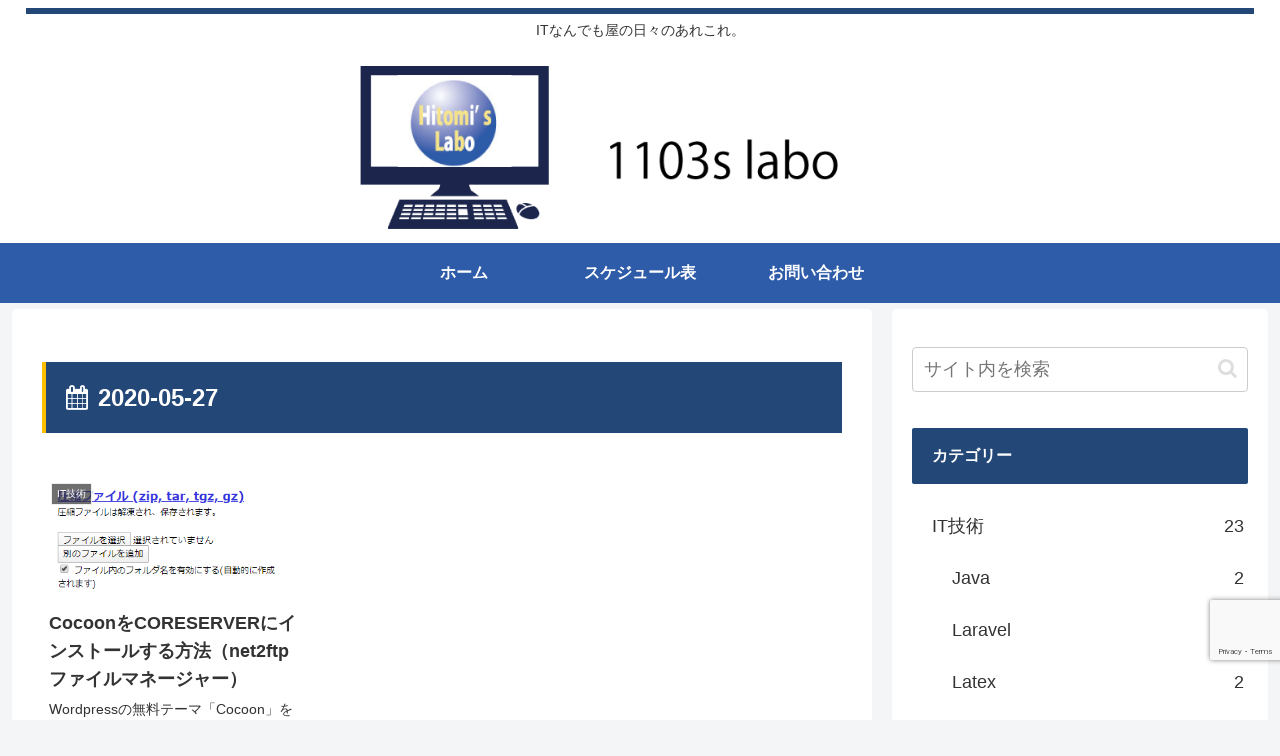

--- FILE ---
content_type: text/html; charset=utf-8
request_url: https://www.google.com/recaptcha/api2/anchor?ar=1&k=6LedgaoZAAAAAOcnqrWoY4SN6Pzsx-VuPaGbwloI&co=aHR0cHM6Ly8xMTAzc2xhYm8uY29tOjQ0Mw..&hl=en&v=N67nZn4AqZkNcbeMu4prBgzg&size=invisible&anchor-ms=20000&execute-ms=30000&cb=nukvn6cd21qm
body_size: 48738
content:
<!DOCTYPE HTML><html dir="ltr" lang="en"><head><meta http-equiv="Content-Type" content="text/html; charset=UTF-8">
<meta http-equiv="X-UA-Compatible" content="IE=edge">
<title>reCAPTCHA</title>
<style type="text/css">
/* cyrillic-ext */
@font-face {
  font-family: 'Roboto';
  font-style: normal;
  font-weight: 400;
  font-stretch: 100%;
  src: url(//fonts.gstatic.com/s/roboto/v48/KFO7CnqEu92Fr1ME7kSn66aGLdTylUAMa3GUBHMdazTgWw.woff2) format('woff2');
  unicode-range: U+0460-052F, U+1C80-1C8A, U+20B4, U+2DE0-2DFF, U+A640-A69F, U+FE2E-FE2F;
}
/* cyrillic */
@font-face {
  font-family: 'Roboto';
  font-style: normal;
  font-weight: 400;
  font-stretch: 100%;
  src: url(//fonts.gstatic.com/s/roboto/v48/KFO7CnqEu92Fr1ME7kSn66aGLdTylUAMa3iUBHMdazTgWw.woff2) format('woff2');
  unicode-range: U+0301, U+0400-045F, U+0490-0491, U+04B0-04B1, U+2116;
}
/* greek-ext */
@font-face {
  font-family: 'Roboto';
  font-style: normal;
  font-weight: 400;
  font-stretch: 100%;
  src: url(//fonts.gstatic.com/s/roboto/v48/KFO7CnqEu92Fr1ME7kSn66aGLdTylUAMa3CUBHMdazTgWw.woff2) format('woff2');
  unicode-range: U+1F00-1FFF;
}
/* greek */
@font-face {
  font-family: 'Roboto';
  font-style: normal;
  font-weight: 400;
  font-stretch: 100%;
  src: url(//fonts.gstatic.com/s/roboto/v48/KFO7CnqEu92Fr1ME7kSn66aGLdTylUAMa3-UBHMdazTgWw.woff2) format('woff2');
  unicode-range: U+0370-0377, U+037A-037F, U+0384-038A, U+038C, U+038E-03A1, U+03A3-03FF;
}
/* math */
@font-face {
  font-family: 'Roboto';
  font-style: normal;
  font-weight: 400;
  font-stretch: 100%;
  src: url(//fonts.gstatic.com/s/roboto/v48/KFO7CnqEu92Fr1ME7kSn66aGLdTylUAMawCUBHMdazTgWw.woff2) format('woff2');
  unicode-range: U+0302-0303, U+0305, U+0307-0308, U+0310, U+0312, U+0315, U+031A, U+0326-0327, U+032C, U+032F-0330, U+0332-0333, U+0338, U+033A, U+0346, U+034D, U+0391-03A1, U+03A3-03A9, U+03B1-03C9, U+03D1, U+03D5-03D6, U+03F0-03F1, U+03F4-03F5, U+2016-2017, U+2034-2038, U+203C, U+2040, U+2043, U+2047, U+2050, U+2057, U+205F, U+2070-2071, U+2074-208E, U+2090-209C, U+20D0-20DC, U+20E1, U+20E5-20EF, U+2100-2112, U+2114-2115, U+2117-2121, U+2123-214F, U+2190, U+2192, U+2194-21AE, U+21B0-21E5, U+21F1-21F2, U+21F4-2211, U+2213-2214, U+2216-22FF, U+2308-230B, U+2310, U+2319, U+231C-2321, U+2336-237A, U+237C, U+2395, U+239B-23B7, U+23D0, U+23DC-23E1, U+2474-2475, U+25AF, U+25B3, U+25B7, U+25BD, U+25C1, U+25CA, U+25CC, U+25FB, U+266D-266F, U+27C0-27FF, U+2900-2AFF, U+2B0E-2B11, U+2B30-2B4C, U+2BFE, U+3030, U+FF5B, U+FF5D, U+1D400-1D7FF, U+1EE00-1EEFF;
}
/* symbols */
@font-face {
  font-family: 'Roboto';
  font-style: normal;
  font-weight: 400;
  font-stretch: 100%;
  src: url(//fonts.gstatic.com/s/roboto/v48/KFO7CnqEu92Fr1ME7kSn66aGLdTylUAMaxKUBHMdazTgWw.woff2) format('woff2');
  unicode-range: U+0001-000C, U+000E-001F, U+007F-009F, U+20DD-20E0, U+20E2-20E4, U+2150-218F, U+2190, U+2192, U+2194-2199, U+21AF, U+21E6-21F0, U+21F3, U+2218-2219, U+2299, U+22C4-22C6, U+2300-243F, U+2440-244A, U+2460-24FF, U+25A0-27BF, U+2800-28FF, U+2921-2922, U+2981, U+29BF, U+29EB, U+2B00-2BFF, U+4DC0-4DFF, U+FFF9-FFFB, U+10140-1018E, U+10190-1019C, U+101A0, U+101D0-101FD, U+102E0-102FB, U+10E60-10E7E, U+1D2C0-1D2D3, U+1D2E0-1D37F, U+1F000-1F0FF, U+1F100-1F1AD, U+1F1E6-1F1FF, U+1F30D-1F30F, U+1F315, U+1F31C, U+1F31E, U+1F320-1F32C, U+1F336, U+1F378, U+1F37D, U+1F382, U+1F393-1F39F, U+1F3A7-1F3A8, U+1F3AC-1F3AF, U+1F3C2, U+1F3C4-1F3C6, U+1F3CA-1F3CE, U+1F3D4-1F3E0, U+1F3ED, U+1F3F1-1F3F3, U+1F3F5-1F3F7, U+1F408, U+1F415, U+1F41F, U+1F426, U+1F43F, U+1F441-1F442, U+1F444, U+1F446-1F449, U+1F44C-1F44E, U+1F453, U+1F46A, U+1F47D, U+1F4A3, U+1F4B0, U+1F4B3, U+1F4B9, U+1F4BB, U+1F4BF, U+1F4C8-1F4CB, U+1F4D6, U+1F4DA, U+1F4DF, U+1F4E3-1F4E6, U+1F4EA-1F4ED, U+1F4F7, U+1F4F9-1F4FB, U+1F4FD-1F4FE, U+1F503, U+1F507-1F50B, U+1F50D, U+1F512-1F513, U+1F53E-1F54A, U+1F54F-1F5FA, U+1F610, U+1F650-1F67F, U+1F687, U+1F68D, U+1F691, U+1F694, U+1F698, U+1F6AD, U+1F6B2, U+1F6B9-1F6BA, U+1F6BC, U+1F6C6-1F6CF, U+1F6D3-1F6D7, U+1F6E0-1F6EA, U+1F6F0-1F6F3, U+1F6F7-1F6FC, U+1F700-1F7FF, U+1F800-1F80B, U+1F810-1F847, U+1F850-1F859, U+1F860-1F887, U+1F890-1F8AD, U+1F8B0-1F8BB, U+1F8C0-1F8C1, U+1F900-1F90B, U+1F93B, U+1F946, U+1F984, U+1F996, U+1F9E9, U+1FA00-1FA6F, U+1FA70-1FA7C, U+1FA80-1FA89, U+1FA8F-1FAC6, U+1FACE-1FADC, U+1FADF-1FAE9, U+1FAF0-1FAF8, U+1FB00-1FBFF;
}
/* vietnamese */
@font-face {
  font-family: 'Roboto';
  font-style: normal;
  font-weight: 400;
  font-stretch: 100%;
  src: url(//fonts.gstatic.com/s/roboto/v48/KFO7CnqEu92Fr1ME7kSn66aGLdTylUAMa3OUBHMdazTgWw.woff2) format('woff2');
  unicode-range: U+0102-0103, U+0110-0111, U+0128-0129, U+0168-0169, U+01A0-01A1, U+01AF-01B0, U+0300-0301, U+0303-0304, U+0308-0309, U+0323, U+0329, U+1EA0-1EF9, U+20AB;
}
/* latin-ext */
@font-face {
  font-family: 'Roboto';
  font-style: normal;
  font-weight: 400;
  font-stretch: 100%;
  src: url(//fonts.gstatic.com/s/roboto/v48/KFO7CnqEu92Fr1ME7kSn66aGLdTylUAMa3KUBHMdazTgWw.woff2) format('woff2');
  unicode-range: U+0100-02BA, U+02BD-02C5, U+02C7-02CC, U+02CE-02D7, U+02DD-02FF, U+0304, U+0308, U+0329, U+1D00-1DBF, U+1E00-1E9F, U+1EF2-1EFF, U+2020, U+20A0-20AB, U+20AD-20C0, U+2113, U+2C60-2C7F, U+A720-A7FF;
}
/* latin */
@font-face {
  font-family: 'Roboto';
  font-style: normal;
  font-weight: 400;
  font-stretch: 100%;
  src: url(//fonts.gstatic.com/s/roboto/v48/KFO7CnqEu92Fr1ME7kSn66aGLdTylUAMa3yUBHMdazQ.woff2) format('woff2');
  unicode-range: U+0000-00FF, U+0131, U+0152-0153, U+02BB-02BC, U+02C6, U+02DA, U+02DC, U+0304, U+0308, U+0329, U+2000-206F, U+20AC, U+2122, U+2191, U+2193, U+2212, U+2215, U+FEFF, U+FFFD;
}
/* cyrillic-ext */
@font-face {
  font-family: 'Roboto';
  font-style: normal;
  font-weight: 500;
  font-stretch: 100%;
  src: url(//fonts.gstatic.com/s/roboto/v48/KFO7CnqEu92Fr1ME7kSn66aGLdTylUAMa3GUBHMdazTgWw.woff2) format('woff2');
  unicode-range: U+0460-052F, U+1C80-1C8A, U+20B4, U+2DE0-2DFF, U+A640-A69F, U+FE2E-FE2F;
}
/* cyrillic */
@font-face {
  font-family: 'Roboto';
  font-style: normal;
  font-weight: 500;
  font-stretch: 100%;
  src: url(//fonts.gstatic.com/s/roboto/v48/KFO7CnqEu92Fr1ME7kSn66aGLdTylUAMa3iUBHMdazTgWw.woff2) format('woff2');
  unicode-range: U+0301, U+0400-045F, U+0490-0491, U+04B0-04B1, U+2116;
}
/* greek-ext */
@font-face {
  font-family: 'Roboto';
  font-style: normal;
  font-weight: 500;
  font-stretch: 100%;
  src: url(//fonts.gstatic.com/s/roboto/v48/KFO7CnqEu92Fr1ME7kSn66aGLdTylUAMa3CUBHMdazTgWw.woff2) format('woff2');
  unicode-range: U+1F00-1FFF;
}
/* greek */
@font-face {
  font-family: 'Roboto';
  font-style: normal;
  font-weight: 500;
  font-stretch: 100%;
  src: url(//fonts.gstatic.com/s/roboto/v48/KFO7CnqEu92Fr1ME7kSn66aGLdTylUAMa3-UBHMdazTgWw.woff2) format('woff2');
  unicode-range: U+0370-0377, U+037A-037F, U+0384-038A, U+038C, U+038E-03A1, U+03A3-03FF;
}
/* math */
@font-face {
  font-family: 'Roboto';
  font-style: normal;
  font-weight: 500;
  font-stretch: 100%;
  src: url(//fonts.gstatic.com/s/roboto/v48/KFO7CnqEu92Fr1ME7kSn66aGLdTylUAMawCUBHMdazTgWw.woff2) format('woff2');
  unicode-range: U+0302-0303, U+0305, U+0307-0308, U+0310, U+0312, U+0315, U+031A, U+0326-0327, U+032C, U+032F-0330, U+0332-0333, U+0338, U+033A, U+0346, U+034D, U+0391-03A1, U+03A3-03A9, U+03B1-03C9, U+03D1, U+03D5-03D6, U+03F0-03F1, U+03F4-03F5, U+2016-2017, U+2034-2038, U+203C, U+2040, U+2043, U+2047, U+2050, U+2057, U+205F, U+2070-2071, U+2074-208E, U+2090-209C, U+20D0-20DC, U+20E1, U+20E5-20EF, U+2100-2112, U+2114-2115, U+2117-2121, U+2123-214F, U+2190, U+2192, U+2194-21AE, U+21B0-21E5, U+21F1-21F2, U+21F4-2211, U+2213-2214, U+2216-22FF, U+2308-230B, U+2310, U+2319, U+231C-2321, U+2336-237A, U+237C, U+2395, U+239B-23B7, U+23D0, U+23DC-23E1, U+2474-2475, U+25AF, U+25B3, U+25B7, U+25BD, U+25C1, U+25CA, U+25CC, U+25FB, U+266D-266F, U+27C0-27FF, U+2900-2AFF, U+2B0E-2B11, U+2B30-2B4C, U+2BFE, U+3030, U+FF5B, U+FF5D, U+1D400-1D7FF, U+1EE00-1EEFF;
}
/* symbols */
@font-face {
  font-family: 'Roboto';
  font-style: normal;
  font-weight: 500;
  font-stretch: 100%;
  src: url(//fonts.gstatic.com/s/roboto/v48/KFO7CnqEu92Fr1ME7kSn66aGLdTylUAMaxKUBHMdazTgWw.woff2) format('woff2');
  unicode-range: U+0001-000C, U+000E-001F, U+007F-009F, U+20DD-20E0, U+20E2-20E4, U+2150-218F, U+2190, U+2192, U+2194-2199, U+21AF, U+21E6-21F0, U+21F3, U+2218-2219, U+2299, U+22C4-22C6, U+2300-243F, U+2440-244A, U+2460-24FF, U+25A0-27BF, U+2800-28FF, U+2921-2922, U+2981, U+29BF, U+29EB, U+2B00-2BFF, U+4DC0-4DFF, U+FFF9-FFFB, U+10140-1018E, U+10190-1019C, U+101A0, U+101D0-101FD, U+102E0-102FB, U+10E60-10E7E, U+1D2C0-1D2D3, U+1D2E0-1D37F, U+1F000-1F0FF, U+1F100-1F1AD, U+1F1E6-1F1FF, U+1F30D-1F30F, U+1F315, U+1F31C, U+1F31E, U+1F320-1F32C, U+1F336, U+1F378, U+1F37D, U+1F382, U+1F393-1F39F, U+1F3A7-1F3A8, U+1F3AC-1F3AF, U+1F3C2, U+1F3C4-1F3C6, U+1F3CA-1F3CE, U+1F3D4-1F3E0, U+1F3ED, U+1F3F1-1F3F3, U+1F3F5-1F3F7, U+1F408, U+1F415, U+1F41F, U+1F426, U+1F43F, U+1F441-1F442, U+1F444, U+1F446-1F449, U+1F44C-1F44E, U+1F453, U+1F46A, U+1F47D, U+1F4A3, U+1F4B0, U+1F4B3, U+1F4B9, U+1F4BB, U+1F4BF, U+1F4C8-1F4CB, U+1F4D6, U+1F4DA, U+1F4DF, U+1F4E3-1F4E6, U+1F4EA-1F4ED, U+1F4F7, U+1F4F9-1F4FB, U+1F4FD-1F4FE, U+1F503, U+1F507-1F50B, U+1F50D, U+1F512-1F513, U+1F53E-1F54A, U+1F54F-1F5FA, U+1F610, U+1F650-1F67F, U+1F687, U+1F68D, U+1F691, U+1F694, U+1F698, U+1F6AD, U+1F6B2, U+1F6B9-1F6BA, U+1F6BC, U+1F6C6-1F6CF, U+1F6D3-1F6D7, U+1F6E0-1F6EA, U+1F6F0-1F6F3, U+1F6F7-1F6FC, U+1F700-1F7FF, U+1F800-1F80B, U+1F810-1F847, U+1F850-1F859, U+1F860-1F887, U+1F890-1F8AD, U+1F8B0-1F8BB, U+1F8C0-1F8C1, U+1F900-1F90B, U+1F93B, U+1F946, U+1F984, U+1F996, U+1F9E9, U+1FA00-1FA6F, U+1FA70-1FA7C, U+1FA80-1FA89, U+1FA8F-1FAC6, U+1FACE-1FADC, U+1FADF-1FAE9, U+1FAF0-1FAF8, U+1FB00-1FBFF;
}
/* vietnamese */
@font-face {
  font-family: 'Roboto';
  font-style: normal;
  font-weight: 500;
  font-stretch: 100%;
  src: url(//fonts.gstatic.com/s/roboto/v48/KFO7CnqEu92Fr1ME7kSn66aGLdTylUAMa3OUBHMdazTgWw.woff2) format('woff2');
  unicode-range: U+0102-0103, U+0110-0111, U+0128-0129, U+0168-0169, U+01A0-01A1, U+01AF-01B0, U+0300-0301, U+0303-0304, U+0308-0309, U+0323, U+0329, U+1EA0-1EF9, U+20AB;
}
/* latin-ext */
@font-face {
  font-family: 'Roboto';
  font-style: normal;
  font-weight: 500;
  font-stretch: 100%;
  src: url(//fonts.gstatic.com/s/roboto/v48/KFO7CnqEu92Fr1ME7kSn66aGLdTylUAMa3KUBHMdazTgWw.woff2) format('woff2');
  unicode-range: U+0100-02BA, U+02BD-02C5, U+02C7-02CC, U+02CE-02D7, U+02DD-02FF, U+0304, U+0308, U+0329, U+1D00-1DBF, U+1E00-1E9F, U+1EF2-1EFF, U+2020, U+20A0-20AB, U+20AD-20C0, U+2113, U+2C60-2C7F, U+A720-A7FF;
}
/* latin */
@font-face {
  font-family: 'Roboto';
  font-style: normal;
  font-weight: 500;
  font-stretch: 100%;
  src: url(//fonts.gstatic.com/s/roboto/v48/KFO7CnqEu92Fr1ME7kSn66aGLdTylUAMa3yUBHMdazQ.woff2) format('woff2');
  unicode-range: U+0000-00FF, U+0131, U+0152-0153, U+02BB-02BC, U+02C6, U+02DA, U+02DC, U+0304, U+0308, U+0329, U+2000-206F, U+20AC, U+2122, U+2191, U+2193, U+2212, U+2215, U+FEFF, U+FFFD;
}
/* cyrillic-ext */
@font-face {
  font-family: 'Roboto';
  font-style: normal;
  font-weight: 900;
  font-stretch: 100%;
  src: url(//fonts.gstatic.com/s/roboto/v48/KFO7CnqEu92Fr1ME7kSn66aGLdTylUAMa3GUBHMdazTgWw.woff2) format('woff2');
  unicode-range: U+0460-052F, U+1C80-1C8A, U+20B4, U+2DE0-2DFF, U+A640-A69F, U+FE2E-FE2F;
}
/* cyrillic */
@font-face {
  font-family: 'Roboto';
  font-style: normal;
  font-weight: 900;
  font-stretch: 100%;
  src: url(//fonts.gstatic.com/s/roboto/v48/KFO7CnqEu92Fr1ME7kSn66aGLdTylUAMa3iUBHMdazTgWw.woff2) format('woff2');
  unicode-range: U+0301, U+0400-045F, U+0490-0491, U+04B0-04B1, U+2116;
}
/* greek-ext */
@font-face {
  font-family: 'Roboto';
  font-style: normal;
  font-weight: 900;
  font-stretch: 100%;
  src: url(//fonts.gstatic.com/s/roboto/v48/KFO7CnqEu92Fr1ME7kSn66aGLdTylUAMa3CUBHMdazTgWw.woff2) format('woff2');
  unicode-range: U+1F00-1FFF;
}
/* greek */
@font-face {
  font-family: 'Roboto';
  font-style: normal;
  font-weight: 900;
  font-stretch: 100%;
  src: url(//fonts.gstatic.com/s/roboto/v48/KFO7CnqEu92Fr1ME7kSn66aGLdTylUAMa3-UBHMdazTgWw.woff2) format('woff2');
  unicode-range: U+0370-0377, U+037A-037F, U+0384-038A, U+038C, U+038E-03A1, U+03A3-03FF;
}
/* math */
@font-face {
  font-family: 'Roboto';
  font-style: normal;
  font-weight: 900;
  font-stretch: 100%;
  src: url(//fonts.gstatic.com/s/roboto/v48/KFO7CnqEu92Fr1ME7kSn66aGLdTylUAMawCUBHMdazTgWw.woff2) format('woff2');
  unicode-range: U+0302-0303, U+0305, U+0307-0308, U+0310, U+0312, U+0315, U+031A, U+0326-0327, U+032C, U+032F-0330, U+0332-0333, U+0338, U+033A, U+0346, U+034D, U+0391-03A1, U+03A3-03A9, U+03B1-03C9, U+03D1, U+03D5-03D6, U+03F0-03F1, U+03F4-03F5, U+2016-2017, U+2034-2038, U+203C, U+2040, U+2043, U+2047, U+2050, U+2057, U+205F, U+2070-2071, U+2074-208E, U+2090-209C, U+20D0-20DC, U+20E1, U+20E5-20EF, U+2100-2112, U+2114-2115, U+2117-2121, U+2123-214F, U+2190, U+2192, U+2194-21AE, U+21B0-21E5, U+21F1-21F2, U+21F4-2211, U+2213-2214, U+2216-22FF, U+2308-230B, U+2310, U+2319, U+231C-2321, U+2336-237A, U+237C, U+2395, U+239B-23B7, U+23D0, U+23DC-23E1, U+2474-2475, U+25AF, U+25B3, U+25B7, U+25BD, U+25C1, U+25CA, U+25CC, U+25FB, U+266D-266F, U+27C0-27FF, U+2900-2AFF, U+2B0E-2B11, U+2B30-2B4C, U+2BFE, U+3030, U+FF5B, U+FF5D, U+1D400-1D7FF, U+1EE00-1EEFF;
}
/* symbols */
@font-face {
  font-family: 'Roboto';
  font-style: normal;
  font-weight: 900;
  font-stretch: 100%;
  src: url(//fonts.gstatic.com/s/roboto/v48/KFO7CnqEu92Fr1ME7kSn66aGLdTylUAMaxKUBHMdazTgWw.woff2) format('woff2');
  unicode-range: U+0001-000C, U+000E-001F, U+007F-009F, U+20DD-20E0, U+20E2-20E4, U+2150-218F, U+2190, U+2192, U+2194-2199, U+21AF, U+21E6-21F0, U+21F3, U+2218-2219, U+2299, U+22C4-22C6, U+2300-243F, U+2440-244A, U+2460-24FF, U+25A0-27BF, U+2800-28FF, U+2921-2922, U+2981, U+29BF, U+29EB, U+2B00-2BFF, U+4DC0-4DFF, U+FFF9-FFFB, U+10140-1018E, U+10190-1019C, U+101A0, U+101D0-101FD, U+102E0-102FB, U+10E60-10E7E, U+1D2C0-1D2D3, U+1D2E0-1D37F, U+1F000-1F0FF, U+1F100-1F1AD, U+1F1E6-1F1FF, U+1F30D-1F30F, U+1F315, U+1F31C, U+1F31E, U+1F320-1F32C, U+1F336, U+1F378, U+1F37D, U+1F382, U+1F393-1F39F, U+1F3A7-1F3A8, U+1F3AC-1F3AF, U+1F3C2, U+1F3C4-1F3C6, U+1F3CA-1F3CE, U+1F3D4-1F3E0, U+1F3ED, U+1F3F1-1F3F3, U+1F3F5-1F3F7, U+1F408, U+1F415, U+1F41F, U+1F426, U+1F43F, U+1F441-1F442, U+1F444, U+1F446-1F449, U+1F44C-1F44E, U+1F453, U+1F46A, U+1F47D, U+1F4A3, U+1F4B0, U+1F4B3, U+1F4B9, U+1F4BB, U+1F4BF, U+1F4C8-1F4CB, U+1F4D6, U+1F4DA, U+1F4DF, U+1F4E3-1F4E6, U+1F4EA-1F4ED, U+1F4F7, U+1F4F9-1F4FB, U+1F4FD-1F4FE, U+1F503, U+1F507-1F50B, U+1F50D, U+1F512-1F513, U+1F53E-1F54A, U+1F54F-1F5FA, U+1F610, U+1F650-1F67F, U+1F687, U+1F68D, U+1F691, U+1F694, U+1F698, U+1F6AD, U+1F6B2, U+1F6B9-1F6BA, U+1F6BC, U+1F6C6-1F6CF, U+1F6D3-1F6D7, U+1F6E0-1F6EA, U+1F6F0-1F6F3, U+1F6F7-1F6FC, U+1F700-1F7FF, U+1F800-1F80B, U+1F810-1F847, U+1F850-1F859, U+1F860-1F887, U+1F890-1F8AD, U+1F8B0-1F8BB, U+1F8C0-1F8C1, U+1F900-1F90B, U+1F93B, U+1F946, U+1F984, U+1F996, U+1F9E9, U+1FA00-1FA6F, U+1FA70-1FA7C, U+1FA80-1FA89, U+1FA8F-1FAC6, U+1FACE-1FADC, U+1FADF-1FAE9, U+1FAF0-1FAF8, U+1FB00-1FBFF;
}
/* vietnamese */
@font-face {
  font-family: 'Roboto';
  font-style: normal;
  font-weight: 900;
  font-stretch: 100%;
  src: url(//fonts.gstatic.com/s/roboto/v48/KFO7CnqEu92Fr1ME7kSn66aGLdTylUAMa3OUBHMdazTgWw.woff2) format('woff2');
  unicode-range: U+0102-0103, U+0110-0111, U+0128-0129, U+0168-0169, U+01A0-01A1, U+01AF-01B0, U+0300-0301, U+0303-0304, U+0308-0309, U+0323, U+0329, U+1EA0-1EF9, U+20AB;
}
/* latin-ext */
@font-face {
  font-family: 'Roboto';
  font-style: normal;
  font-weight: 900;
  font-stretch: 100%;
  src: url(//fonts.gstatic.com/s/roboto/v48/KFO7CnqEu92Fr1ME7kSn66aGLdTylUAMa3KUBHMdazTgWw.woff2) format('woff2');
  unicode-range: U+0100-02BA, U+02BD-02C5, U+02C7-02CC, U+02CE-02D7, U+02DD-02FF, U+0304, U+0308, U+0329, U+1D00-1DBF, U+1E00-1E9F, U+1EF2-1EFF, U+2020, U+20A0-20AB, U+20AD-20C0, U+2113, U+2C60-2C7F, U+A720-A7FF;
}
/* latin */
@font-face {
  font-family: 'Roboto';
  font-style: normal;
  font-weight: 900;
  font-stretch: 100%;
  src: url(//fonts.gstatic.com/s/roboto/v48/KFO7CnqEu92Fr1ME7kSn66aGLdTylUAMa3yUBHMdazQ.woff2) format('woff2');
  unicode-range: U+0000-00FF, U+0131, U+0152-0153, U+02BB-02BC, U+02C6, U+02DA, U+02DC, U+0304, U+0308, U+0329, U+2000-206F, U+20AC, U+2122, U+2191, U+2193, U+2212, U+2215, U+FEFF, U+FFFD;
}

</style>
<link rel="stylesheet" type="text/css" href="https://www.gstatic.com/recaptcha/releases/N67nZn4AqZkNcbeMu4prBgzg/styles__ltr.css">
<script nonce="cxhYKjrA0Xh93puruXIrWA" type="text/javascript">window['__recaptcha_api'] = 'https://www.google.com/recaptcha/api2/';</script>
<script type="text/javascript" src="https://www.gstatic.com/recaptcha/releases/N67nZn4AqZkNcbeMu4prBgzg/recaptcha__en.js" nonce="cxhYKjrA0Xh93puruXIrWA">
      
    </script></head>
<body><div id="rc-anchor-alert" class="rc-anchor-alert"></div>
<input type="hidden" id="recaptcha-token" value="[base64]">
<script type="text/javascript" nonce="cxhYKjrA0Xh93puruXIrWA">
      recaptcha.anchor.Main.init("[\x22ainput\x22,[\x22bgdata\x22,\x22\x22,\[base64]/[base64]/[base64]/bmV3IHJbeF0oY1swXSk6RT09Mj9uZXcgclt4XShjWzBdLGNbMV0pOkU9PTM/bmV3IHJbeF0oY1swXSxjWzFdLGNbMl0pOkU9PTQ/[base64]/[base64]/[base64]/[base64]/[base64]/[base64]/[base64]/[base64]\x22,\[base64]\\u003d\\u003d\x22,\x22w79Gw605d8KswovDugPDiEU0YHNbwrTCnRDDgiXCpR1pwqHCrQLCrUsRw50/[base64]/w59RwrfDksOzwq8yw5XCs8KPw57CjyLDsUB+UsO/wr4QOH7CsMKrw5fCicOOwqzCmVnCo8O1w4bCsgTDj8Kow6HCgMKHw7N+GwVXJcOhwpYDwpx2LsO2CxAcR8KnDVLDg8K8I8K1w5bCkgfCtgV2fl9jwqvDoQUfVW/CkMK4PhvDqsOdw5lFEW3CqgnDqcOmw5gow6LDtcOaQz3Dm8OQw5wMbcKCwpLDuMKnOjklSHrDpWMQwpx2C8KmKMOewrAwwoo7w4jCuMOFK8Kzw6ZkwrjCk8OBwpYow5XCi2PDkcOlFVFJwq/CtUMaAsKjacOFwrjCtMOvw7TDjHfCssKgZX4yw7zDhEnCqmzDnmjDu8Kewok1woTCkcO5wr1ZaCZTCsOadFcHwq/CkRF5ZgthSMOUWcOuwp/DnzwtwpHDlDh6w6rDp8OdwptVwpvCtnTCi3rCjMK3QcKtAcOPw7oVwqxrwqXCr8O5e1BMdyPChcK+w7RCw53Cjjgtw7FFGsKGwrDDo8KiAMK1wpvDjcK/w4MZw7xqNFpxwpEVAQ/Cl1zDusO9CF3CqEjDsxNzJcOtwqDDhkoPwoHCrcKUP199w4PDsMOOQ8KhMyHDtTnCjB4zwolNbA7Cq8O1w4QvbE7DpSfDhMOwO0jDh8KgBj9aEcK7CDR4wrnDucOaX2s0w5hvQBoUw7k+OjbDgsKDwrAmJcOLw5LCtcOEAC/[base64]/ClcK/RMKCwosww7PDu8ObHy/CsW3CplfCjVLCjcOOQsOvUMK/a1/Dh8Kjw5XCicOmQMK0w7XDtsO3T8KdIcKHOcOCw7l3VsOOO8OOw7DCn8K9wrouwqV4wpsQw5Mkw7LDlMKJw6rCocKKTh0UJA1qRFJ6wrwsw73DusOXw7XCmk/[base64]/DjMOhZ0RKXMKPVmYdUCEnVsOOXcKPK8KmCsKfwotbw7Rzwp47wp4Xw45hWRQWNVt8w7xNcQfCp8Knw51UwrPCk27DmRLDt8O9w4HCnB3Cg8OmQ8Kyw4lywrrCn3BkXD0JDcKOAh4vO8OyPcKWZC/[base64]/CqWBVH8Kvw5JdwpjCkcKbVMOrEzXCtgTCmizDqTANK8KCZCLCtMKvwpNWwr0ZacKVwpfCpC7DkMOEKkbCqHs9FcK/RcKfPTzCpBHCqWfDo1hsI8KcwrHDryFCHD9VUA09fkF7wpdNBhDCgGHCqsKnwq7CqkwgMHnCuCl/fWnCssK4w7AjccOSTmYPw6FSfF5vw53Dl8OHw7vCvAALwoBETz4awqROw4HChx9LwotVZcKkwoLCo8Ouwr45w7lqH8OEwqvDscKqOsOnwovDnH/DnBXCuMOHwpDCmzYxPy5RwoDDni3DsMKJDXzDtCZNw53DoAfCvnAvw4lZwpXDrcO+woQzwrrCrgrDt8ONwqI+STQxwrQLHsKRw6nCjFzDgU3CpxnCscOkw5lGwonDhsKiwojCszwyd8OOwobDqcKkwpIfHVXDrsOuwqYKfcO/w6HClsOIwrrCsMKww5LCnhrDq8Kowp9+w6Fgw5hGDsOXSMKTwqpBKcK5w5vCjMOuw4wkdxwpUBPDrg/CmHbDjUXCvk0KUcKoSMOUG8K0cylLw7k5ChvCpwHCs8OdFsKpw57Ck0pnwpF0CMOcMcKJwp54csKNTcKkMwprw6peRx5OesOGw7vDqjDClR18w5jDv8K0RcOqw5TDoi/Cj8KPVMOTPwZGEcKgUBJ/[base64]/CtsKqMQTCkcOBG1TCtnJiwqg0w7nCgcK6w791J8OvwpEedCLCu8Ovw5ZBKRPDqWpTw5/[base64]/G8OsA8OGw5XCl8KWw7p7wotiw7PDgxgRw4QYwp3DjDVGU8OFX8O1w5vDvsOvXhIZwqjCmBZWJT5AMwrDusK0VcO7OBQoVsOHWsKdwqLDpcKDw5DDgcKfRzbCncOkdMKyw67DgsO6JmXDk2Y8w6bDksKibxHCt8OXwqrDmyrCmcOOJsOIb8KvMsKjw4/CmMO/I8OLwpZPw6lGOMOMw51Cwq41bllswp5dw4/Dk8OKwpFYwobCocOlw7lDw7bDi1DDoMOywqrDjUgWTMKOw5XCj3RIw4JbVMONw6FIJMKFD29ZwqQYQsOZPBIZw5Y8w4pOwpV7Qz9REj/Du8OxZx/ChzUKw7jCj8K5w6/DuxHDsmLDmsK/w600wp7DoE1LX8Oqw7E/[base64]/[base64]/[base64]/DmcOuw6bCmA0RF8KtwoQPwrlrLMOnC1zCrsO5GcKfDHrCsMKnwp5Zw5AufsOawpfCqEQcw6bDrsOJJSvCpwZjw45Mw7PDm8KFw5kxwp/CrHUiw74Sw4I9bGzCiMOBF8OGZcO2OcKnY8KxBkFVaFFieyjCvMOEw5fCj3B6wp9+wpDDjsOccMKmwrTCrSg9wo5+V2bDhAnDmhoTw5olMRzDoS8Ywp0Qw790JcKEe3B6w4QBTMO4P2gNw5ZMwrbCo0grwqUNw7tgw5/[base64]/[base64]/CmRHDu8OiDsKXw4gfMzQ7w5dpwqEkdMOxw5I7Jgkvw7vCnlsJSsOMTGjChwBWwqMHbyXDr8OTSsOGw5fCtkQ8w53Co8K8XSzDvQ9gw7MjQcKuBMOVAhN7AcOtw67DsMOpYwpHazsjwqvCvSnCk2jCocO0QxkMLcKpFcOawr5EEMOqw4HDvATDhg/[base64]/EWhuwqnClcKlfmp4HjPCoMK0wpJxw6nCn8OvXcOMR8Knw6DCoSh/GWHDvDgswqgbw4zDsMOLBQdRw6jDgFErwrfDssOFCcOqW8K9djxJw4vDizfCs1nCnXFvB8K7w69PYBkUwp5UVgfCvBE+LcKNwrDCmwd2w4fDgRPDmMOlwrbDt2rDjcKXGsOWw5DCrS/ClsKIw4zCk0XCpB11wrgEwrI2EFTCmcO/w4/[base64]/DvMKgwpMrJsKYPMKvTsKJbcOmXw7DnQNYwqFJwqXDj3xkwrfCr8K/wpHDtRsWWcO5w4BHQ0csw49Yw6NWLsK2asKLw7TDqwYvWcOABXvCgAEWw6h+eHbCucKpw54owqnCscKmBVorwrtdbERIwrBDJcOlwphuR8OWwqDCg3hDwqPDgMO7w7E/[base64]/CnMOOw5PClGbCoBZIw6LCh8Ogw6oqfA9rM8KUO0nCnAfCv0gfwonDvsOUw6fDoCDDkzRCADl0XMKDwpt8HsOmwqdTw4FxGcKOw4zDkcOXwoRow63CjyUSDg3ClsK7w7FDf8O8w4nDgsKwwq/CgC4Ww5F+em94SXgGwp1/[base64]/DnVDDlsOew68RwoJrwqXCqMObw67CuW9iw6JLwopdwoDCiEXDnWEbeiZ+KcKCwrA5d8Ohw63DmnzDrsOGw7p/asO/W1HDpcK0Gjw3Exk8wpQnw4ZLbmrDm8OEQhHDnMKOJnk2wrNgVsOXw7zDk3vCnG/CuHbDiMKIw5fCvcK4f8KfTHrDlHhXw7Z0acO9w7oQw6wOAMO/Bx3DtcKSY8KGw6XDiMKLdXo1CsKSwoHDhmBSwojClkDCgcO5N8OSDlHDshrDvDnCn8OjMiHDsw81wqx6AEQKAMOUw7x9EMKqw6XCpmbCi3PDg8Oyw5XDkA5ew5DDiil/D8O/wrzCtgjCgmdfw67ClHkPwq/ChsOGQcOEbMKnw6PCrUdnWwHDilZVwrJCRSPCsk0ywr3Cg8KKWkkLw5xbwqpwwok+w5QWc8OJQsO7w7BfwpkNGFvDlXMmOMOSwqrCsm8DwrMawprDucOnLcKrH8O0L14iwpQ7w5/[base64]/CkcKIfgAON8OrRUkMFRrDisKOwpPDiXLCjcK4w6BawoMrwoANw5VmVg3DmcOHBcKVTMKnDMK/HcKvwqU9wpEBUxcnUgg6wofDvX/CnDltwq/CrMOeVA8/NzPDu8KFPQxXMcKiHgrChcKCPyYvwqJlwp3DgsOGHXHCpm/DicKcwozDn8O+fRTDnHfCq1/[base64]/f2wvwpdQwp4Lb0LDp8O5w67CtTIsMMOUJsK6UMONXkAeDMKmMMKJwqYTw47CsjV7NxHDvzU2MsKXEHxgAw0mBzY0JxfDqE3DkTfDtkBYw6UowqpDGMKaAl9uCMKfw6/DlsOIw5XDrCduw6Q4H8KTacOHE2DChGcCw5dyEjHDrTjCkMKtw4/CjVVxfwrDnTBbecO/wrF9LR47TEVFYFtlCHnCh1jCgMKBMhPDq1bDokDCoxzDsxLDjSXCuSfDnMOyVcKZMmDDj8OuaWM2GBx8ejbCmmduRg1QNsKnw5bDoMOJfcONY8KQO8KIez0sfm1Yw7PCl8OxGxhqw4jDpETCoMOnw7/DrWDCvGQxwo5bwpILdMK1wpTDtyo0wrLDsk/CsMKgGMOFw5ogCMK3ejRNC8KjwqBMwp7Dgg3DusKXw4TCnsKjwpBAw4/CtE/CqsOkGsKrw5DCrsOFwprCsTHCuX1jI1PCkgMQw4Quw7zCnR/DmMKcw67DgjhcLMKZwo/ClsKPLsKow7opw6/DvsOew7bDr8ObwrDCrsOxNR57HTwYw5FsKcO/JsKfagx6eAVTw4HDl8Oew6RNwo7CpiELw4ozwovChQfCtCRZwonDui7CgcKDVDACchvCusKDdcO3wrAbZcKkwrLCj2nCmMKuHcOhDTHDtCUvwrnCmR3CuBYpMsKQwqDDlQfCpsO3Y8KmU2s+fcOqw75tJnTCgC7Cp3syIsOMOMK5wpHDjh/DpMKefzzDrHTCkUI/JMKCwoTCmSTCuhXCiQjDrE7DjULDqxppXh7CgMK8I8OkwoLClsK/[base64]/DoMOuwpPCpsONwpU2w6s1w61Fw5gxwqAEwqXDtMKSw4lKwp5gPG/[base64]/[base64]/Dr8K+LcKLFcO5LS5KwpBzEcOJG2s/wpzDlRrDvlx+w6l7DDPCicKqYHpxMQbDncOPwoEIMsKJw7TCicOUw5jDrhIEVlDCmcKswqXDvUUvwpTDgsOuwpowwoXDk8K3wqHCocKQFywswpbDgFvCvHogwqbCocK7wpcrCsK7w7RNL8KiwqsGPMKrwpzCtsKKUMOBHMKyw6fDn1nDrcK7w44sQcO/[base64]/DimfDg0scwonDisOGI8O4w53CnEHDrsOMw6DDncKRLMOvwrfDnStMw6ZKB8K3wo3DpVV2bV/DrSlow53Cr8KIfMODw5LDvMKMNMKAw7l9eMOvYMO+HcKPCHAUwo1+wr1Cw5tPwr/DumJMwotqTGLDmlk9wpnDnMOzFgEHekd5RxDDocOSwpbDnB9Yw6dvETl/[base64]/DoX4ww7hEcBzCs8KqRnAswogqbsO0QsOWwoPDs8OMZkJkwoA4wph7AsO9w6dpesOhw4RLNsKFwrhvXMOiw5IIPsKqBcO5BcK0G8OLKsOVPC/Co8Kxw6FNwrnDqTzCiTzDgsKjwo9JIXkuMXPDjcOEw5DDsFzDlcKbJsOBQjA4R8KswqVyJsOmwo0qSsOYwpthccKCB8OOwphWBsKTD8K3wo3DmH8vwotdVk/DgWHCrcKdwpnDjmArKBbDgcK6wpkew4rCjcOOw4/[base64]/Dn8OyDAnCnyjDnxTCo8ONJwfCosOew5vDonPCpsOLwpDDvTtxw5vCi8K8M0RRwpYhwrxfHBzDoxh/OMOVwp5AwqzDplFBw51VPcOhbMK2wp/CocK+w6PCoVMBw7FXwqHCqcKpwprDs1DDjMO+LsKAworCmgFqDXY6LinCiMKWwodxwp0Ewqw5OcK+I8K1wrjDiwvCiiYuw49OGU/Dq8KXwqdsR0V5D8KgwrkyKMO6YE9hw74/w4dZIjvCosOhw6nCq8KgGThYw6LDrcOYwpXDrSrDtXbCpVPDrsOXwop0w64/[base64]/DsyklJMK8wrHDvcOJw4AKGkDDs8OyTAhvD8K7wqDCuMKrw6zDuMOqwrPCpcOnw4fCk3JtT8Kxw4oFfy5Ww6nDsBjCvsOCw5PDpsK/U8KUwqPCqMKewo7Ckh1swpgpbcOIwpB7wqxgw4fDscO+JGrCj03CuBdWwoE6AsOqwozDrsKQRMOiw5/[base64]/DrMOHA1wjI3gAwpNrf8OQwqnDksKnwp1nLcOXw69qaMOaw5kxdMO5YTDChcKoeAPCt8O1F0okEcKaw7BBXDxEMFTCqsOsZm4EPzLCg0cvw6TDsFZKwqzCny/DsCVdw43ChsOQUCDCtMO0QMK/w6h6R8Ohwrp5w4Zxwp7ChsObwoxyZxLDucOHBGwAwo7CsAthCsOMEVnDkk8naUPDusKGNwPCgsOpw7t8w7TCiMK5LMOkWCPDr8OOP2tsOEEURMOLJiA/w5J5WMO7w77Cj01HL3PCgzbCoBcOaMKqwqFiWksWTDLChcKvwq8pKcKpWsOLVBxuw5BIwpvCoRzCmMOKw4PDtcKRw7TDlRYgw6nCrGcSw57DjcKpE8OXw5bCk8KhI1fCtsKAE8K/DMKswo9PCcOSNWXCsMKcIwTDrcOGw6vDhsKBP8KKw7zDqXjDh8OcCcKdw6YmAx7ChsOXNsO4wrljwrBnw64HT8KeeVRbw4VZw5AAN8Kcw47DkGgKdMOGYiZbwrvCv8OFwoU9w7w5w5ofwpvDh8KYFsOZPMO/wpJ2wp/DiFLCk8OeVEgjTsOHP8OmSV1yd3jCnsOqZMKjwqABHsKaw6FOwrNKwoRBOMKQw6DCmMKtwqwXOMOXP8KvQSTCnsKrw4nDjcOHwo/CqnMZAMKiwr3Cr3skw4LDu8OsFsOtw7nDnsOtGWthw4nCgSQqwqnCgMKtWCkXUMOlaT/Dv8OYw4nDkxoEHsK/J0PDlMO5WDwgTcOYZnZMw63Cl3YBw4czJXLDl8KEwoXDs8Ocw4PCo8OicMKJw4jCt8KTEMOgw7/Dr8Ofwo3Dr0AzZ8OHwoDCo8OBw6wKKhdDQ8Oqw4XDqDpww49/w6LDlBV5wr7DuEfCmcKlw5rDlsOBwofCt8KEfsOPOsKUXsOAw4hRwrxGw5dZw4XCv8Omw48vW8KpdWrCsz/CiRjDusKVw4fCp3LCpcKseyl7eS/CvHXDrsOiAsK1RSPDpsK4Ly52bMKUaAXCiMK/G8KGw7NZV0olw5fDl8KZwqPDgA0Iwr7DiMKjJsOiOsOnUArDu210VCvDgXDCtyjDmzY3wolqIsOvw7JbEMOtM8K3CsObwrFJJxDCo8KZw41QG8OewpliwoDCvxVWw5bDoDlAWn5YFz/CjsK+wrdiwqnDtMOYw79Fw5/[base64]/[base64]/[base64]/[base64]/[base64]/w7HDscOfUMK4GsK0w445w6URaMKFKQoxwowKKDnCm8Ktw7NWQsKuwrbDrh0fc8Ohw67DnMOVw4zCmXAmT8OMEsKWwp1hN3Q5woA/wrrCm8O1w64+VX7CphvClcOfw75UwrVHw7rCvyBOWMOCYhtOw5bDjk/DgMOIw61Iw6XDvMOsJHF6ZcOfw5zDp8K5IsOAw7hrw50Jw5ZCLMOgwrHCgcOIw4LCg8OtwqQLA8OvM2DDgid1w7saw7dJCcKuOSU/[base64]/Cq8OhwoJLw53DinzCiXtfw4vCpSHCu8KWHlx4QkrChR/[base64]/CimkKeAQLfg3DlMKkwq/[base64]/CgMO9VT3CjXFzw73DoMOdwrPCq8O0exfDu3TDkcOewro9aAvCrMOew5rChcKhLsKnw7cDClzCj31rDzXDjcKGNA/[base64]/w73Dn8OiwrjCu8KQw47Cr8K2GQLCjsOQwoLDuHlWwr3CoSPCjMOka8K9w6HClMOxWGzDqlPDu8OhK8Opw7vDvH8mw7/[base64]/w5UrC3wQwr/Cjg3DgkkWcMKoZU3CusOianV9LF/DtsOawr7CiBU3S8Opw7bCpxdoJ2/DujDDq3kAwpFJNsOCw5/CgcKaWidMwpPDsD7CjlknwqF6woDCp1YmYAVAw6LCn8K2McK/DDzDkQ7DkcK5wqzDtV9aRMKiTi/[base64]/Ckg7DnsOfOsKYZBonacKXU8O/KUbDuyLCocKFVhbDqcOjwoTCgTkFfMOKa8OVw4IGVcOww4nChD0ww4bCmMOuGSHDljnCpcKvw7XDlSbDohc+ccK+KSXDkVTDpMOawp8mTcKGSzUzQcK5w4fCmS7Dt8KwLcO2w43Dj8KnwqsmZDHCgl7DlXARwqRxw6jDisOkw4HDqsKvwpLDiEJqTsKWX0sMTE/DpEIKwrDDl3HCkmLCq8O9woZsw6JCHMKmeMOibMKxw7NBYDbDl8K3w492G8OmXRPDqcKUwqTCr8K1dQjDqGcLRMKlwrrCgH/Chi/[base64]/DvMKrw7bCnMOcw7JgE8O6LcOWFTNwCWAuQMK1w61cwplgwpguw78yw7NJw5Uow7/DssOZBn8Xw5sxaArDssOEPMKqw5LDqsKkDsOmGwLDgT7Cj8KJWArChcOkwqLCjsO1a8OPd8KqN8KiZUfDucKUZUwXwr14bsOMwrESwpTDucKMNRQFwp85QcKuPsK9FBjDtlHDo8KzB8OXXsOXesKETi8Iw6x1w5kDw54GXsKQwqnDqkjDpsOCwoDCiMKCw5HDiMKJw6/DrsOWw4nDqit/TlVAXcKgwrAkOG/CrWXCvTfCu8K4TMK+w7MTIMKpNsKmDsKJamQ1M8O0IwxGHyTDhhXDhGxDFcONw5LDpcOYw4gYS3zDolxhwrDDuxPCn0Vywp3Dg8KIPAvDnEHCjMOCNEvDvmnCqMOjEsO/WsO0w7XDg8KbwokVw6rCscKXWHjCqCLCoU3CjkFJw7nDhlIlFW8VJcO1ZMKrw7XDgsKDOsOuwq0ANsOewrHDnMKuw6vDpsKnwoXCgD3Ch1DCkGF9GQ3Cm2jCkTDCn8KmN8KuThE5KzXDh8O0NyrCtcO7w53DjsKmBRZqw6TDgyzDi8O/w6tNw7xpLcOKJMOjXsK7ETDDumHCr8O3J0xLwrR8wqUww4LCuw85ehRvLsO3w6JhQXLCpsKGRMOlKcOVw7Icw57CrRzDmXTCqR/Cg8KQHcKBWnJ1J29CY8KiS8O4QMOfZHI9w6DDtXfCuMO6AcKDw5PDv8Kwwr9IEsO/wojCrSrDt8KHwqPDrVZzwq9dwqvCqMK3w7/DjT7DrBwnwrPCksKAw4AKwrbDsSwWwoPClHYbHcOvNcOww4Juw680w63CssOQQBxdw61hw7DComHDlQ/DllTDkUwMw5paQsKQQm3DqEsfXV4ZScKGwrLCpxJ3w6/DmMO/woPClXEECFspwr/DjnzDukh9OQRZRsOHwoccRMK7w4/[base64]/bUTCn3VxXMKlwo9Pw4o5wrnCo8ODwrrDncKFLcO5PQzDn8OOw4rCvn9Hw6hrUMOywqViYMOKGWjDmGzDpxAnBcKYZ1zDocOtwr/DumrCogHCi8O+eXIYwrDDgynCo3zDtzZmEcOXX8OkAmfCvcKowqHDvMKoXRPCgE0aKcOOCcOlwqVjw77Cv8OGMsKxw4TCoy/[base64]/ChMO+dcO6T8OZw7jDsMOAwps8w7cywqvDk3McwrjChQ3DssKBwrpKw5PCpMKRTzXCjMO1FCPCnXXCo8KoERDClcOhw7/CoUIOwppaw5N/Y8KBIFVtYAsGw5FBwrjDrD8nEsOqKMK+KMOGw7XCncOHAgHCh8OyUsOkGMKswo8Ww6VqwqrDqMO6w61IwpPDisKMwr4cwpnDtk/[base64]/CuFbDmRQ/w7zDtz7DiiBQF01rw4XDggHCn8KMdANuScOKBwbCisOhw6XDmw/CjcKzVVRRw6J7wqRVSXTCiS/DkMONw5Mlw7DDlSjDkABgw6PDnRtLB2Y/wpwkwpXDq8Oww64mw4RKUMORdWYfIxZVZ3bCsMKKw5sRwolkw5HDmMOpFMKPecKWJkvClG3CrMOLbQMjMXlRw7Z2JnvCkMKiX8KqwrHDjUXCncOBwrfDi8KPw5bDnyPCmsKNdk/CmsKawrjDkMKtw7/DisO0PDrCrX7DlcOTw7rCksOVWMKvw57Du0wiIgBFS8OmaRJdEsO2OsOKCkd+wrHCrMOmTsKqXkM1wr3Dn1AGwpgcHsOvwqjCjlsUw448JsKuw73CnsOiw5zDlsKRDsKNfiJKSwvDlMO1wqA+w41qHhkhw4zDklLDpMOvw5/CnsOiwobCl8OowpZTfMKRCBLCsW/DmcObwqVvG8KnAUPCqSvDncOsw4bDkcKjZDjClcKEJATCulYjXsOJworDu8K5wokVE0MIWhbCo8Kqw54UZMKiB2PDoMKCbmLDtsKqw509Z8OaG8O3ZMOdOMKZwqZSw5DCuQAfwrwbw7TDkUhXwqLCqDskwqXDolxLC8OUwr5Hw77Dkk/CuUAKw6TDl8Ocw6vCl8Kgw6RZF1EkXmXCggxIS8KVen/DoMKzMSlQR8O+wqcnIwwSUcOsw6rDnxbCocOrZcO7VMKEO8O4w7ZsfCsWRio5Vgtqwp/DgW4BKj18w4xuw6obw6DCkR9rTB5sLTjCgMKNw7MFSxo7b8O/wpjDgWHDvMKlMjHDlQdDTmRBwofDvRMcwrhkV1nChcKkwrjDt0HDnSLDtx4rw5TDtMKhwosxwq1sR3DCg8K6wq7Ds8OmSMKbXMO1wqoSwosqWFnDisOcwrzDlTY2ZivCqMOme8O3w7J7wr3DumttGsKJD8KRRRDDnWY/[base64]/DtsOdG8KywrXDnWM+JsKBwr3DqMKJJkYjwp/[base64]/[base64]/CvcKcwqHDhTDDtGnCkMO4wolOPiLCjk0Lw6t0w61lwoZaKsKXUghYw4HDn8Krw4nCu3/ClA7Ck0/Cs0zCgxRHQ8OAL1lsH8OfwrvDjxdmwrDCvCrCtsOVFsK5clDDqcKuwr/CoH7DhCQYw77Cvi8vYXBjwqBmEsOcPsKbw5TCh2zCoULCqcKffMKiERh2dxtMw4/Dp8Kew4jDvGkdTgbDjjAeIMO/egFRdzPDmWLDqgYqwoY+wokzSMKUwrhPw7E5wptYWsO/UnEXECDCr3LCk2gRSQFkVjrDh8Opw48LwpTClMKTwopqw7TCkcOMHlxgwqLDvlfCrXJvWcOvUMKxwpnCisKqwqTCnMOXc3TCm8O1R1/Cvg9xa3R2w7d1wpcjw7bChcK+wojCocKkwqM6agvDm1YPw7HCiMK9KTh1w7Riw71Fw53DisK1w7HDv8OSUCtFwpwCwqdkRSPCo8KHw4Iswrx6wpNSbzrDjMKfLG0MVC3CkcKdE8K7w7PDpMOnLcKLwogsZcKQwog/[base64]/CpWpjwqkUw4ZFEsKiJ2kUU8OpFkfDjUdzwrgSw5DDoMKoX8KnJMOQw7h1w5PCjMKcecKmfsKFYcKFHGkKwp3CjcKCBkHCmXnDv8KLf3kDahIhHw3CqMKtI8OZw7dlD8KBw6xtNV7CnBrCg3DCvX7Ck8KoeE3DvMOYOcKpw70CZ8KFPw/CmMK0Kiwlf8O/[base64]/[base64]/[base64]/CocKeVcKVw4Rnw6PCscOxw5nDoMKtKsOww7PClFg4w4gGRy8gw5szV8O2RCMXw5cpwqXCvE9kw77Ci8KoHyEGd1zDkQ3CtcOiw5HCjcKPwp1ND2ITwo7DogfCssKQRUtWwp/CvMKbw5kCO1oTwr/Dn3rCrMK4wqsDeMKuasKkwrbDhU7DksOgw5p7wptnXMOSw6wXccKvw7fCmsKXwq/CqmHDtcKdwoZKwoIOwq9PYMOPw7JPwq7CmDJ2GEzDnMOWw4FmRRERw5fDigHCnsK8w7szwqPDo27CgilaZ3PDgm/Cr2oKMmDDkHHCi8KbwrnDn8KpwqdVG8OXVcOcwpHDm3nCtgjCnEjDhETDhlvCl8Kuw417w5Uww5ora3rCv8KGwpbCpcKswr7DpSHDpsKNw7YQIiw3wrAfw6klUg3ChsOQw6sSw4V4LxjDisKlZsKfVV06wqULN1LCh8KAwoXDosOKW3TChQ/Ci8OyfMKkIsKJw4nCnMK9C0AIwp3CrMKOSsK/OjHDh1TCkMOJw74tK3HChCnCosOow4rDvXwkYsOnwp8ew4EBw5cReDAJPzY6w5vDqQUkC8KJwohlwqdmwqrCnsKjw5fCsDdsw48pwrgQMm5XwrkBwoMcwp/CtQ8Rw5PDt8Oiw6t7KMONAMOAw5ESwofCikHDo8OowrjDtcKTwrsKfcOXw6kNbcOBwqvDnsKPwpF1bcK9wo5MwqLCqQjChcKewrBvAMKmYFtrwpjCmcK5O8K4ZgRGcsOzw6FWfsKmcsKQw4YLbRInZMK/NsKSwo9bNMKsU8Ktw55xw4PCmjbDqMOHw7TCqVXDtsOzLWvCoMKaPMKlHsK9w7bChRtUAMOswobDvcKnL8Oxw6Upw4DCj1IMw6wBc8KSwqLCj8O8XcOcSjjCkGANRz9gVivCp17CkMO3QXkEwrfDuFFdwpnDi8Kpw5vCusObAm/CugTDqgvCtUZZPcKdBQ4nwrDCvMOYEMOXMTwTRcKFw4IIw4zDp8Kad8KiXVHDhg/[base64]/Dg2bCrsKnRFJIwp40w67CmQDDqnvDpG4qw6BBOTXDvsO4wpzDqMONbcOiwpnCpj/DjT9wUx/CkRMNTUIkwrzDgcOaJMKfw4ABw7TChFjCpMOCFHXCtMOSw5PCh0gxwot6wq7CsjHDs8OOwrAfwpMvCjDClCjCicK8w4o/[base64]/CpCJeYx7CqyPCmgfDoMKLHcOSwpsdXx3CoUzDnxDCgBPDh1orwqtMwoVMw5/CiX3DuTnCqMOKUHTCjFbCqcK3PcKaJwtNN2fDhWgAwrrCvsK9wrnCvcObwrvCumLCu0TDtFzDtybDpMKqUsK5wq4Iwqs8VGZ1wq/[base64]/Dp8KoJcOtw78rwqXDnMOgwo9FwooiwrjDiwBOdSbDq8OHAsK1w6oee8KIS8OoeAnDosKwKlQjwofClMKyZsK4G27DgRLDsMKsSsKkB8OUWcOowostw7LDjlYuw7AjdsOlw53DmsO0fSc7w6jCpsOKaMK2UVk/woVOaMOfwotcKsKjFMOswr4Mw7jCgGIfZ8KbJsKhDGnDocO+f8OIw4HCggAfMFpYIEguHC8Pw7/[base64]/WcKqB8OEw6s1Bgdzw547wpzCiCzCtcOkwp5UUFbDnsKkeXTCpSEuw5t6ODxwBAoPwq7Do8O1wqTCn8OQw4bDuVrChnpvG8OcwrNDVsKdEmHCuENdwq/[base64]/DicOew55NwpPCkRzDkgM9cHh1wrBHwqjCssO9wqE9wpfCkzDCt8O1AsK4w7fDisOYBBHDnznDqsOqwr4FMhUVw6wawqJ/w7PCulTDlnIECcOfTyB8wrfCoz/CmcO1DcKdCcOROMKNw5LChcK2w5x6DRUhw4zDosOEw6/DjsKNw4YFTsK3CsO6w592wp3Dn1XCosKFw6DDnW7Drm8kAFbDhsOKwo8lw6PDq33CocOYVMKYE8KLw4bDrsOsw596wr/CozXCuMKGw7XCgHfCrMK8KMO5SMO/bRfCisOaasKwCGtXwqpYw57DkVTDncO0w4Viwpogcl10w43DpMOXwqXDssOmwp7DnMKnw6okwpppZ8KXCsOlw7fCqMKlw5XDlsKRwowsw77DmgtPZ2ktc8Omw79ow7/CsmrDsAvDpMOAw4/Dqz/CjMO8wrZXw6nDj2nDkh0bwqBdAsKjTMKgcVXDhMKNwrxWB8KpSxsec8KEwqxAw77Cu3zDlcObw50kClADw6EaZ29uw4wIcsOaDGnDg8OpQ2nCmcKYP8OhMF/ClBzCq8O3w5LDlcKOXCRQwpNvw45LfkJYCMKdCMKawo7Cs8OCH1PCjsO1w6MLwq03w6hjwo3ClMKKRcOPw4jDr2PDhC3CucKPIsK8HzgTw7LDk8K6wo/CszlPw4vCgMK9w4sZDsOfMMOVOcO7elJUDcOLw5XCrEoifcOjbFA3UgLCq2bDv8KtHigww4nCvydJw6NXZSXDvRp5wrXDmgHCtFAbZVxXw4/Ct1tKecO1wrI5wp/DpyFaw5XCjwhsRMOsWMKdN8O/DMO7R2TDrDIFw6bDhDzDhgs2TsOVw61UwqLCp8KJBMO3HSTCrMOyfsOzDcKvw6PDkMOyBwBaLsO8w6/[base64]/CvjjDtMKZZMO0D8OyCcOqw4diDsKxTTwjSQ/[base64]/Cmk0Cw4/CkmZTw5rDhC0Nwpodw6d/JW/Dk8OhLsOww4YPwqzCqcO/w4vCiHPCncKqaMKZw6bDhcKbWcObw7LCo3TCmsOLE1fDuUgAeMOlwofCosKmJjN1w75ZwpgtHEkMTMOWwp3Dg8KmwrTCr03CisOzw6xiAGjCrMKtbMKjwqrClC5MwqbCt8Khw5gOIsOmwpdDV8KPIAfCqMOmPljDmk/ClTTDsyLDisOYw5AZwq/DjH9uCBkDw5vDqnfCogxQKkUQLMONDMKoc1HDrsOAIWEOcyDDtxvDlcOzw6wwwpHDlcK9w6ggwqY/w4LCuV/CrMKkFgfCiFPDrDAbw7bDj8KBw5VtcMKLw7XCqkEUw6jCvsKCwr8Iw4bCq3k2A8ONRgbDiMKOIMOww404w4ETJ13Dp8OACTvCtm1mwoE3CcOHwqTDswXCo8K3wpl8w5HDmjYNwrcew5/DuB/DgHPDu8KBw5LCpQ7Di8KpwpjCj8Kdwo4Cw5/DkwNJSmFLwqltesKjbMOlNcOKwr5gYATCjUbDmB3DmcKaLEfDi8K6wq3Cpz5Gw5LCssOoExbCmn4XTMKOfSHDm0YMPk9YMsK/EEQ4XGrDiUrDixPDgsKRwrnDkcOXecKEGWnDrMKhSntUOsK3w5FzMDfDnFZ7LMKFw5fChsKzZcO7wozCji3DosKuw4g3wpbDqwTDlcO3w4BGwpAcwqLClMKYNcK1w6duwoHDg1bDkDxnw7fDkxvCmQzDg8OfSsOadMOoCkJ/[base64]/CiMK7wr0Pc8O+w6fCs3MFUsKHPXXDucOAF8O+w545w7VZw5J1wocqF8OCXQM8wrI7wpzCnsOSFVYyw5rCnHcZB8K5w5jCi8Odw6gVQGrCmcKqAcKlPwPDj3LDpWrCtMKSTzPDgR/CnE7DucKAw5TCgkMVPC4wbgw8esK4VcKzw5nCoFbDmUsNw47DiW9fHF/DnxzDt8KBwqnCgnE/fMO5wpAMw4VowrnDo8KGw64CG8OrLXY3wqA9w5zCssKpJB4ONzdBw7NZwqAlwqfChXHCtMOOwrwpL8KSwofDmEnCrD3CqcKvGxfCqBQhJm/[base64]/woDDj8KzQcK9D8KYMcOMw7nDjMOewotgw4ALw6rCukPCkwcMZ0hnw4Isw5fCihsnUGFuYCBiwrIqeWBgA8OYwo7CsD/[base64]/DkHtAD8KSw4fDv8OedsOWw7zCncOzH8KVwqwgw7B4KBQkXMOdPsKcwp95wqMiwoEkZWtBYkTDrxrDncKBwpYtwq0vwrbDunN1M3DDj34pO8OENWJrfMKKM8KKwqvCucO1w7zDvE8oFcOxw5XDtMKwYQHCh2UEwojDpsKLO8KmLhMyw5zDpzAkZw4Bwqc/wphdNsKcJsOZE2XDkcOfZUDCk8KKGGzDtMKXSAZpRSwiQcORwoEqMyp7woZ0V13CoQtyHzdCWHINXmXDsMO2woTDmcOJSMOvWUjCnhDDsMKDecKGw4LCoBITKh4Jw4/DgMKGdmHDm8OxwqwUScOewqY1w5XCmlfDm8K4Vx9NNyMuQ8KTZ0wNw4/CqAbDqW/ChFnCqcKww4PDjXxRTzpPwqDDqmF9wplzw6cvB8O0Yz/DlMOLAsOPw6hkTcOCwrrCi8OzemLCjcKbwrsMw5nCmcOkEwA6KMKYwq3DjsKhwrFoKQc6HCdJw7TCsMKBwprCocKEesOMdsOPw4XDqMKhCERPwqk7w6NtUmIPw7rCoWDCgxtKccOJw4BLYFcpwrvCtsKcG2HDklILYDt3T8Kwe8KrwqTDi8Ovw4ceCsO/wrHDvMObwrgYM0YJZcKbw5Jzc8O0AQ/Cpl3Ds38MecOnw4bDoV4EM1YFwqfCgH4AwqrCmWQ9c2AcIsOGBxZww4PCkEzDlMKKaMKgw4DCv2dTwqZ5Y0EsVSTCpsOiw4hrwobDj8OYZAtLYMKkbgHCi0vDgMKKZHNfF3bCisKbJAZ9TTsSw58kw7nDjQvDv8OZCMOeW2jDqMOhFybDkcKbDRQbw6/Ck2TDuMOdw4TDisKGwpwVw5fClMOZZV7CglDDiH1dwqQKwqA\\u003d\x22],null,[\x22conf\x22,null,\x226LedgaoZAAAAAOcnqrWoY4SN6Pzsx-VuPaGbwloI\x22,0,null,null,null,1,[2,21,125,63,73,95,87,41,43,42,83,102,105,109,121],[7059694,527],0,null,null,null,null,0,null,0,null,700,1,null,0,\[base64]/76lBhn6iwkZoQoZnOKMAhmv8xEZ\x22,0,0,null,null,1,null,0,0,null,null,null,0],\x22https://1103slabo.com:443\x22,null,[3,1,1],null,null,null,1,3600,[\x22https://www.google.com/intl/en/policies/privacy/\x22,\x22https://www.google.com/intl/en/policies/terms/\x22],\x22JlndiT6DCKuRk0XO2z45aOoMGmkyuMhNUUd5TxYvJA8\\u003d\x22,1,0,null,1,1769914358022,0,0,[174,70,29,87],null,[87,190,177,202,51],\x22RC-Orssz8YwD2y9yw\x22,null,null,null,null,null,\x220dAFcWeA6XQ1J9vseWdQyDUEONN0ekXrXmvRS2OQyaJ96bFaCnGfSKlCYZ7oqwVf3I7I-TxRdxTktggmPAKNEgEqkQZe24yFqNmg\x22,1769997158087]");
    </script></body></html>